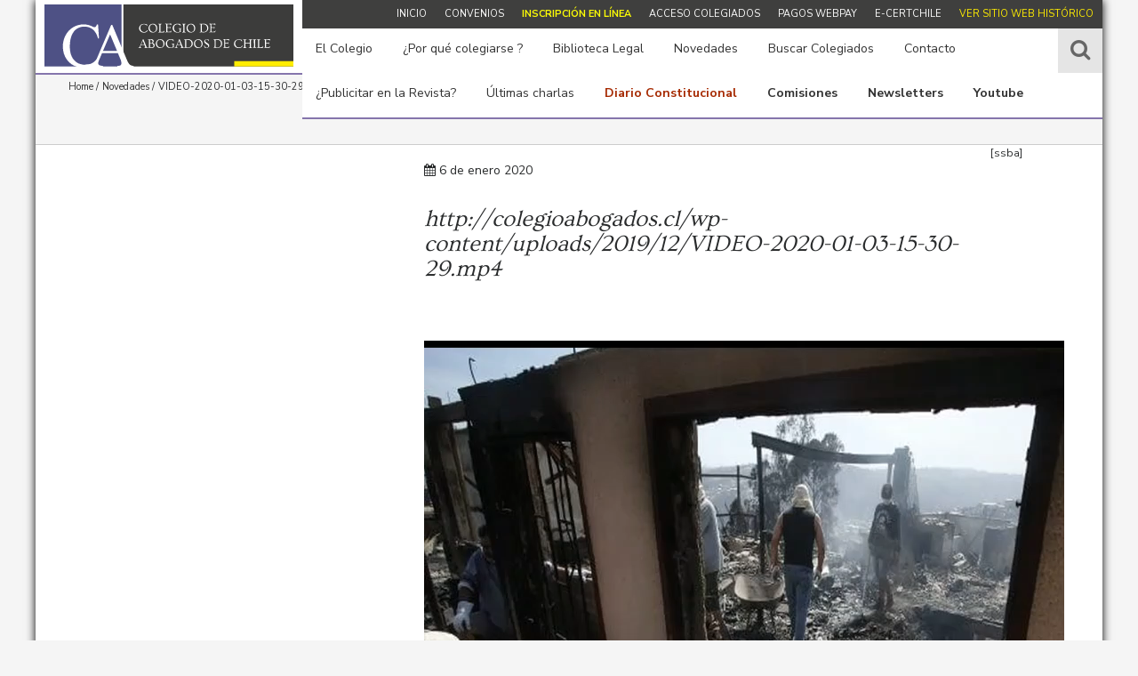

--- FILE ---
content_type: text/html; charset=UTF-8
request_url: http://colegioabogados.cl/campana-de-ayuda-viviendas-solidarias-para-el-puerto/video-2020-01-03-15-30-29/
body_size: 59286
content:
<!DOCTYPE html>
<html ng-app='colegioabogados'>
<head>	
	<meta http-equiv="Content-Type" content="text/html; charset=UTF-8">
	<meta name="viewport" content="initial-scale=1, maximum-scale=1">
	<meta http-equiv="X-UA-Compatible" content="IE=edge">	
	<title>VIDEO-2020-01-03-15-30-29 - Colegio de Abogados</title>
	<meta property="og:title" content="VIDEO-2020-01-03-15-30-29 - Colegio de Abogados">
		<meta property="og:description" content="http://colegioabogados.cl/wp-content/uploads/2019/12/VIDEO-2020-01-03-15-30-29.mp4" />
	<meta property="og:image" content="http://colegioabogados.cl/wp-content/themes/colegioAbogados/img_css/sem_logo_cuadrado.png" />
	<link rel="shortcut icon" href="http://colegioabogados.cl/wp-content/themes/colegioAbogados/img_css/favicon.ico" />	
	<link href="https://fonts.googleapis.com/css?family=Nunito+Sans:300,300i,400,400i,600,700|Ovo" rel="stylesheet">
	<script src='https://www.google.com/recaptcha/api.js'></script>

		 
	<script>var idPagina = 3;</script>
<script>
  (function(i,s,o,g,r,a,m){i['GoogleAnalyticsObject']=r;i[r]=i[r]||function(){
  (i[r].q=i[r].q||[]).push(arguments)},i[r].l=1*new Date();a=s.createElement(o),
  m=s.getElementsByTagName(o)[0];a.async=1;a.src=g;m.parentNode.insertBefore(a,m)
  })(window,document,'script','https://www.google-analytics.com/analytics.js','ga');

  ga('create', 'UA-105577131-1', 'auto');
  ga('send', 'pageview');

</script>
	
	
<!-- This site is optimized with the Yoast SEO plugin v11.9 - https://yoast.com/wordpress/plugins/seo/ -->
<link rel="canonical" href="http://colegioabogados.cl/campana-de-ayuda-viviendas-solidarias-para-el-puerto/video-2020-01-03-15-30-29/" />
<meta property="og:locale" content="es_ES" />
<meta property="og:type" content="article" />
<meta property="og:title" content="VIDEO-2020-01-03-15-30-29 - Colegio de Abogados" />
<meta property="og:description" content="http://colegioabogados.cl/wp-content/uploads/2019/12/VIDEO-2020-01-03-15-30-29.mp4" />
<meta property="og:url" content="http://colegioabogados.cl/campana-de-ayuda-viviendas-solidarias-para-el-puerto/video-2020-01-03-15-30-29/" />
<meta property="og:site_name" content="Colegio de Abogados" />
<meta name="twitter:card" content="summary" />
<meta name="twitter:description" content="http://colegioabogados.cl/wp-content/uploads/2019/12/VIDEO-2020-01-03-15-30-29.mp4" />
<meta name="twitter:title" content="VIDEO-2020-01-03-15-30-29 - Colegio de Abogados" />
<script type='application/ld+json' class='yoast-schema-graph yoast-schema-graph--main'>{"@context":"https://schema.org","@graph":[{"@type":"WebSite","@id":"http://colegioabogados.cl/#website","url":"http://colegioabogados.cl/","name":"Colegio de Abogados","potentialAction":{"@type":"SearchAction","target":"http://colegioabogados.cl/?s={search_term_string}","query-input":"required name=search_term_string"}},{"@type":"WebPage","@id":"http://colegioabogados.cl/campana-de-ayuda-viviendas-solidarias-para-el-puerto/video-2020-01-03-15-30-29/#webpage","url":"http://colegioabogados.cl/campana-de-ayuda-viviendas-solidarias-para-el-puerto/video-2020-01-03-15-30-29/","inLanguage":"es","name":"VIDEO-2020-01-03-15-30-29 - Colegio de Abogados","isPartOf":{"@id":"http://colegioabogados.cl/#website"},"datePublished":"2020-01-06T17:03:53+00:00","dateModified":"2020-01-06T17:03:53+00:00"}]}</script>
<!-- / Yoast SEO plugin. -->

<link rel='dns-prefetch' href='//s.w.org' />
<link rel="alternate" type="application/rss+xml" title="Colegio de Abogados &raquo; VIDEO-2020-01-03-15-30-29 RSS de los comentarios" href="http://colegioabogados.cl/campana-de-ayuda-viviendas-solidarias-para-el-puerto/video-2020-01-03-15-30-29/feed/" />
		<script type="text/javascript">
			window._wpemojiSettings = {"baseUrl":"https:\/\/s.w.org\/images\/core\/emoji\/11.2.0\/72x72\/","ext":".png","svgUrl":"https:\/\/s.w.org\/images\/core\/emoji\/11.2.0\/svg\/","svgExt":".svg","source":{"concatemoji":"http:\/\/colegioabogados.cl\/wp-includes\/js\/wp-emoji-release.min.js?ver=5.1.11"}};
			!function(e,a,t){var n,r,o,i=a.createElement("canvas"),p=i.getContext&&i.getContext("2d");function s(e,t){var a=String.fromCharCode;p.clearRect(0,0,i.width,i.height),p.fillText(a.apply(this,e),0,0);e=i.toDataURL();return p.clearRect(0,0,i.width,i.height),p.fillText(a.apply(this,t),0,0),e===i.toDataURL()}function c(e){var t=a.createElement("script");t.src=e,t.defer=t.type="text/javascript",a.getElementsByTagName("head")[0].appendChild(t)}for(o=Array("flag","emoji"),t.supports={everything:!0,everythingExceptFlag:!0},r=0;r<o.length;r++)t.supports[o[r]]=function(e){if(!p||!p.fillText)return!1;switch(p.textBaseline="top",p.font="600 32px Arial",e){case"flag":return s([55356,56826,55356,56819],[55356,56826,8203,55356,56819])?!1:!s([55356,57332,56128,56423,56128,56418,56128,56421,56128,56430,56128,56423,56128,56447],[55356,57332,8203,56128,56423,8203,56128,56418,8203,56128,56421,8203,56128,56430,8203,56128,56423,8203,56128,56447]);case"emoji":return!s([55358,56760,9792,65039],[55358,56760,8203,9792,65039])}return!1}(o[r]),t.supports.everything=t.supports.everything&&t.supports[o[r]],"flag"!==o[r]&&(t.supports.everythingExceptFlag=t.supports.everythingExceptFlag&&t.supports[o[r]]);t.supports.everythingExceptFlag=t.supports.everythingExceptFlag&&!t.supports.flag,t.DOMReady=!1,t.readyCallback=function(){t.DOMReady=!0},t.supports.everything||(n=function(){t.readyCallback()},a.addEventListener?(a.addEventListener("DOMContentLoaded",n,!1),e.addEventListener("load",n,!1)):(e.attachEvent("onload",n),a.attachEvent("onreadystatechange",function(){"complete"===a.readyState&&t.readyCallback()})),(n=t.source||{}).concatemoji?c(n.concatemoji):n.wpemoji&&n.twemoji&&(c(n.twemoji),c(n.wpemoji)))}(window,document,window._wpemojiSettings);
		</script>
		<style type="text/css">
img.wp-smiley,
img.emoji {
	display: inline !important;
	border: none !important;
	box-shadow: none !important;
	height: 1em !important;
	width: 1em !important;
	margin: 0 .07em !important;
	vertical-align: -0.1em !important;
	background: none !important;
	padding: 0 !important;
}
</style>
	<link rel='stylesheet' id='mediaelement-css'  href='http://colegioabogados.cl/wp-includes/js/mediaelement/mediaelementplayer-legacy.min.css?ver=4.2.6-78496d1' type='text/css' media='all' />
<link rel='stylesheet' id='wp-mediaelement-css'  href='http://colegioabogados.cl/wp-includes/js/mediaelement/wp-mediaelement.min.css?ver=5.1.11' type='text/css' media='all' />
<link rel='stylesheet' id='bootstrap-css'  href='http://colegioabogados.cl/wp-content/themes/colegioAbogados/js/bootstrap-4/css/bootstrap.min.css?ver=5.1.11' type='text/css' media='all' />
<link rel='stylesheet' id='flexslider-css'  href='http://colegioabogados.cl/wp-content/themes/colegioAbogados/js/flexslider/flexslider.css?ver=5.1.11' type='text/css' media='all' />
<link rel='stylesheet' id='fancyboxCSS-css'  href='http://colegioabogados.cl/wp-content/themes/colegioAbogados/js/fancybox/jquery.fancybox.css?ver=5.1.11' type='text/css' media='all' />
<link rel='stylesheet' id='fontAwsome-css'  href='http://colegioabogados.cl/wp-content/themes/colegioAbogados/js/font-awesome-4.7.0/css/font-awesome.min.css?ver=5.1.11' type='text/css' media='all' />
<link rel='stylesheet' id='style-css'  href='http://colegioabogados.cl/wp-content/themes/colegioAbogados/style.css?ver=5.1.11' type='text/css' media='all' />
<link rel='stylesheet' id='wp-block-library-css'  href='http://colegioabogados.cl/wp-includes/css/dist/block-library/style.min.css?ver=5.1.11' type='text/css' media='all' />
<link rel='stylesheet' id='awsm-ead-public-css'  href='http://colegioabogados.cl/wp-content/plugins/embed-any-document/css/embed-public.min.css?ver=2.7.2' type='text/css' media='all' />
<link rel='stylesheet' id='mv-grow-frontend-style-css'  href='http://colegioabogados.cl/wp-content/plugins/social-pug/assets/dist/style-frontend-jquery.1.0.0.css?ver=5.1.11' type='text/css' media='all' />
<link rel='stylesheet' id='sccss_style-css'  href='http://colegioabogados.cl?sccss=1&#038;ver=5.1.11' type='text/css' media='all' />
<script type='text/javascript' src='http://colegioabogados.cl/wp-content/themes/colegioAbogados/js/jquery-3.1.1.min.js?ver=1.1'></script>
<script type='text/javascript'>
var mejsL10n = {"language":"es","strings":{"mejs.install-flash":"Est\u00e1s usando un navegador que no tiene Flash activo o instalado. Por favor, activa el componente del reproductor Flash o descarga la \u00faltima versi\u00f3n desde https:\/\/get.adobe.com\/flashplayer\/","mejs.fullscreen-off":"Salir de pantalla completa","mejs.fullscreen-on":"Ver en pantalla completa","mejs.download-video":"Descargar v\u00eddeo","mejs.fullscreen":"Pantalla completa","mejs.time-jump-forward":["Saltar %1 segundo hacia adelante","Salta hacia adelante %1 segundos"],"mejs.loop":"Alternar bucle","mejs.play":"Reproducir","mejs.pause":"Pausa","mejs.close":"Cerrar","mejs.time-slider":"Control de tiempo","mejs.time-help-text":"Usa las teclas de direcci\u00f3n izquierda\/derecha para avanzar un segundo, y las flechas arriba\/abajo para avanzar diez segundos.","mejs.time-skip-back":["Saltar atr\u00e1s 1 segundo","Retroceder %1 segundos"],"mejs.captions-subtitles":"Pies de foto \/ Subt\u00edtulos","mejs.captions-chapters":"Cap\u00edtulos","mejs.none":"Ninguna","mejs.mute-toggle":"Desactivar sonido","mejs.volume-help-text":"Utiliza las teclas de flecha arriba\/abajo para aumentar o disminuir el volumen.","mejs.unmute":"Activar sonido","mejs.mute":"Silenciar","mejs.volume-slider":"Control de volumen","mejs.video-player":"Reproductor de v\u00eddeo","mejs.audio-player":"Reproductor de audio","mejs.ad-skip":"Saltar anuncio","mejs.ad-skip-info":["Saltar en 1 segundo","Saltar en %1 segundos"],"mejs.source-chooser":"Selector de origen","mejs.stop":"Parar","mejs.speed-rate":"Tasa de velocidad","mejs.live-broadcast":"Transmisi\u00f3n en vivo","mejs.afrikaans":"Africano","mejs.albanian":"Albano","mejs.arabic":"\u00c1rabe","mejs.belarusian":"Bielorruso","mejs.bulgarian":"B\u00falgaro","mejs.catalan":"Catal\u00e1n","mejs.chinese":"Chino","mejs.chinese-simplified":"Chino (Simplificado)","mejs.chinese-traditional":"Chino (Tradicional)","mejs.croatian":"Croata","mejs.czech":"Checo","mejs.danish":"Dan\u00e9s","mejs.dutch":"Neerland\u00e9s","mejs.english":"Ingl\u00e9s","mejs.estonian":"Estonio","mejs.filipino":"Filipino","mejs.finnish":"Fin\u00e9s","mejs.french":"Franc\u00e9s","mejs.galician":"Gallego","mejs.german":"Alem\u00e1n","mejs.greek":"Griego","mejs.haitian-creole":"Creole haitiano","mejs.hebrew":"Hebreo","mejs.hindi":"Indio","mejs.hungarian":"H\u00fangaro","mejs.icelandic":"Island\u00e9s","mejs.indonesian":"Indonesio","mejs.irish":"Irland\u00e9s","mejs.italian":"Italiano","mejs.japanese":"Japon\u00e9s","mejs.korean":"Coreano","mejs.latvian":"Let\u00f3n","mejs.lithuanian":"Lituano","mejs.macedonian":"Macedonio","mejs.malay":"Malayo","mejs.maltese":"Malt\u00e9s","mejs.norwegian":"Noruego","mejs.persian":"Persa","mejs.polish":"Polaco","mejs.portuguese":"Portugu\u00e9s","mejs.romanian":"Rumano","mejs.russian":"Ruso","mejs.serbian":"Serbio","mejs.slovak":"Eslovaco","mejs.slovenian":"Esloveno","mejs.spanish":"Espa\u00f1ol","mejs.swahili":"Swahili","mejs.swedish":"Sueco","mejs.tagalog":"Tagalo","mejs.thai":"Thai","mejs.turkish":"Turco","mejs.ukrainian":"Ukraniano","mejs.vietnamese":"Vietnamita","mejs.welsh":"Gal\u00e9s","mejs.yiddish":"Yiddish"}};
</script>
<script type='text/javascript' src='http://colegioabogados.cl/wp-includes/js/mediaelement/mediaelement-and-player.min.js?ver=4.2.6-78496d1'></script>
<script type='text/javascript' src='http://colegioabogados.cl/wp-includes/js/mediaelement/mediaelement-migrate.min.js?ver=5.1.11'></script>
<script type='text/javascript'>
/* <![CDATA[ */
var _wpmejsSettings = {"pluginPath":"\/wp-includes\/js\/mediaelement\/","classPrefix":"mejs-","stretching":"responsive"};
/* ]]> */
</script>
<link rel='https://api.w.org/' href='http://colegioabogados.cl/wp-json/' />
<link rel="EditURI" type="application/rsd+xml" title="RSD" href="http://colegioabogados.cl/xmlrpc.php?rsd" />
<link rel="wlwmanifest" type="application/wlwmanifest+xml" href="http://colegioabogados.cl/wp-includes/wlwmanifest.xml" /> 
<meta name="generator" content="WordPress 5.1.11" />
<link rel='shortlink' href='http://colegioabogados.cl/?p=9134' />
<link rel="alternate" type="application/json+oembed" href="http://colegioabogados.cl/wp-json/oembed/1.0/embed?url=http%3A%2F%2Fcolegioabogados.cl%2Fcampana-de-ayuda-viviendas-solidarias-para-el-puerto%2Fvideo-2020-01-03-15-30-29%2F" />
<link rel="alternate" type="text/xml+oembed" href="http://colegioabogados.cl/wp-json/oembed/1.0/embed?url=http%3A%2F%2Fcolegioabogados.cl%2Fcampana-de-ayuda-viviendas-solidarias-para-el-puerto%2Fvideo-2020-01-03-15-30-29%2F&#038;format=xml" />
<style type="text/css" data-source="Social Pug"></style><meta name="twitter:card" 		content="summary_large_image" /><meta property="og:url"			content="http://colegioabogados.cl/campana-de-ayuda-viviendas-solidarias-para-el-puerto/video-2020-01-03-15-30-29/" /><meta property="og:type"			content="article" /><meta property="og:title"			content="VIDEO-2020-01-03-15-30-29" /><meta property="og:description" 	content="" /><meta property="og:image" 		content="" />		<style type="text/css" id="wp-custom-css">
			http://colegioabogados.cl/wp-content/uploads/2019/06/inserto-2018-1.png		</style>
		
</head>
<body>	
	<div id="wrapp">

	<header>
		<div class="row HeaderDesktop">
			<div class="logo col-md-4 logo2" id="puntoLogo">
				<a href="http://colegioabogados.cl" title="" class="imgLogo">Colegio de Abogados</a>
			</div>
			<div class="col-md-8 menus menus2" id="puntoMenu">
				<span class="contMenuTop"><ul id="menu-menu_top" class="menuTop"><li id="menu-item-23" class="menu-item menu-item-type-post_type menu-item-object-page menu-item-home menu-item-23"><a href="http://colegioabogados.cl/">Inicio</a></li>
<li id="menu-item-455" class="menu-item menu-item-type-post_type menu-item-object-page menu-item-455"><a href="http://colegioabogados.cl/por-que-colegiarse/convenios/">Convenios</a></li>
<li id="menu-item-381" class="menu-item menu-item-type-post_type menu-item-object-page menu-item-381"><a href="http://colegioabogados.cl/por-que-colegiarse/inscripcion-en-linea/"><font color=#fcfc05><b>Inscripción en línea</b></font></a></li>
<li id="menu-item-63" class="menu-item menu-item-type-custom menu-item-object-custom menu-item-63"><a target="_blank" href="http://archivo.colegioabogados.cl/cgi-bin/procesa.pl?plantilla=/v2/login.html&#038;nseccion=acceso%20asociados">Acceso Colegiados</a></li>
<li id="menu-item-720" class="menu-item menu-item-type-custom menu-item-object-custom menu-item-720"><a href="http://archivo.colegioabogados.cl/cgi-bin/procesa.pl?plantilla=/v2/login.html&#038;nseccion=acceso%20asociados">Pagos WebPay</a></li>
<li id="menu-item-12543" class="menu-item menu-item-type-custom menu-item-object-custom menu-item-12543"><a href="https://www.e-certchile.cl/convenio-colegios-de-abogados">e-certchile</a></li>
<li id="menu-item-31" class="menu-item menu-item-type-custom menu-item-object-custom menu-item-31"><a target="_blank" href="http://archivo.colegioabogados.cl/">Ver sitio web histórico</a></li>
</ul></span>	
				<ul id="menu-menu_principal" class="menuPrincipal"><li id="menu-item-21" class="menu-item menu-item-type-post_type menu-item-object-page menu-item-has-children menu-item-21"><a href="http://colegioabogados.cl/el-colegio/">El Colegio</a>
<ul class="sub-menu">
	<li id="menu-item-42" class="menu-item menu-item-type-post_type menu-item-object-page menu-item-42"><a href="http://colegioabogados.cl/el-colegio/estatutos/">Estatutos</a></li>
	<li id="menu-item-25740" class="menu-item menu-item-type-post_type menu-item-object-page menu-item-25740"><a href="http://colegioabogados.cl/consejo-2025-2027/">Consejo 2025 – 2027</a></li>
	<li id="menu-item-1837" class="menu-item menu-item-type-post_type menu-item-object-page menu-item-1837"><a href="http://colegioabogados.cl/el-colegio/acuerdos-del-consejo-2018/">Acuerdos del Consejo</a></li>
	<li id="menu-item-65" class="menu-item menu-item-type-post_type menu-item-object-page menu-item-65"><a href="http://colegioabogados.cl/el-colegio/colegios-de-regiones/">Colegios de regiones</a></li>
	<li id="menu-item-375" class="menu-item menu-item-type-post_type menu-item-object-page menu-item-has-children menu-item-375"><a href="http://colegioabogados.cl/el-colegio/jurisprudencia-etica/">Jurisprudencia Ética</a>
	<ul class="sub-menu">
		<li id="menu-item-14657" class="menu-item menu-item-type-post_type menu-item-object-page menu-item-14657"><a href="http://colegioabogados.cl/el-colegio/jurisprudencia-etica/jurisprudencia-etica-1925-2016/">Fallos 1925-2016</a></li>
		<li id="menu-item-14656" class="menu-item menu-item-type-post_type menu-item-object-page menu-item-14656"><a href="http://colegioabogados.cl/el-colegio/jurisprudencia-etica/jurisprudencia-etica-2017/">Fallos 2017</a></li>
		<li id="menu-item-14836" class="menu-item menu-item-type-post_type menu-item-object-page menu-item-14836"><a href="http://colegioabogados.cl/el-colegio/jurisprudencia-etica/jurisprudencia-etica-2018/">Fallos 2018</a></li>
		<li id="menu-item-15052" class="menu-item menu-item-type-post_type menu-item-object-page menu-item-15052"><a href="http://colegioabogados.cl/el-colegio/jurisprudencia-etica/jurisprudencia-etica-2019/">Fallos 2019</a></li>
		<li id="menu-item-15141" class="menu-item menu-item-type-post_type menu-item-object-page menu-item-15141"><a href="http://colegioabogados.cl/el-colegio/jurisprudencia-etica/jurisprudencia-etica-2020/">Fallos 2020</a></li>
		<li id="menu-item-15195" class="menu-item menu-item-type-post_type menu-item-object-page menu-item-15195"><a href="http://colegioabogados.cl/el-colegio/jurisprudencia-etica/jurisprudencia-etica-2021/">Fallos 2021</a></li>
		<li id="menu-item-24441" class="menu-item menu-item-type-post_type menu-item-object-page menu-item-24441"><a href="http://colegioabogados.cl/el-colegio/jurisprudencia-etica/jurisprudencia-etica-2022/">Fallos 2022</a></li>
		<li id="menu-item-24373" class="menu-item menu-item-type-post_type menu-item-object-page menu-item-24373"><a href="http://colegioabogados.cl/el-colegio/jurisprudencia-etica/jurisprudencia-etica-2023/">Fallos 2023</a></li>
	</ul>
</li>
	<li id="menu-item-378" class="menu-item menu-item-type-post_type menu-item-object-page menu-item-378"><a href="http://colegioabogados.cl/el-colegio/codigo-de-etica-profesional/">Ética</a></li>
	<li id="menu-item-1767" class="menu-item menu-item-type-post_type menu-item-object-page menu-item-1767"><a href="http://colegioabogados.cl/el-colegio/equipo-de-trabajo/">Equipo de Trabajo</a></li>
	<li id="menu-item-7570" class="menu-item menu-item-type-post_type menu-item-object-page menu-item-7570"><a href="http://colegioabogados.cl/el-colegio/consejo-2019-2021/">Consejos Históricos</a></li>
	<li id="menu-item-5851" class="menu-item menu-item-type-post_type menu-item-object-page menu-item-5851"><a href="http://colegioabogados.cl/el-colegio/del-colegio/">Del Colegio</a></li>
</ul>
</li>
<li id="menu-item-20" class="menu-item menu-item-type-post_type menu-item-object-page menu-item-has-children menu-item-20"><a href="http://colegioabogados.cl/por-que-colegiarse/">¿Por qué colegiarse ?</a>
<ul class="sub-menu">
	<li id="menu-item-124" class="menu-item menu-item-type-post_type menu-item-object-page menu-item-124"><a href="http://colegioabogados.cl/por-que-colegiarse/inscripcion-en-linea/">Inscripción en línea</a></li>
	<li id="menu-item-56" class="menu-item menu-item-type-post_type menu-item-object-page menu-item-56"><a href="http://colegioabogados.cl/por-que-colegiarse/convenios/">Convenios</a></li>
	<li id="menu-item-422" class="menu-item menu-item-type-post_type menu-item-object-page menu-item-422"><a href="http://colegioabogados.cl/por-que-colegiarse/http-colegioabogados-cl-por-que-colegiarse-revista-del-abogado/">Revista del abogado</a></li>
</ul>
</li>
<li id="menu-item-58" class="menu-item menu-item-type-custom menu-item-object-custom menu-item-has-children menu-item-58"><a target="_blank" href="http://archivo.colegioabogados.cl/cgi-bin/procesa.pl?plantilla=/v2/contenidos.html&#038;idcat=176&#038;nseccion=biblioteca%20legal">Biblioteca Legal</a>
<ul class="sub-menu">
	<li id="menu-item-688" class="menu-item menu-item-type-custom menu-item-object-custom menu-item-688"><a href="http://archivo.colegioabogados.cl/cgi-bin/procesa.pl?plantilla=/v2/cont_biblioteca_legal.html&#038;idcat=1&#038;nseccion=biblioteca%2520legal">Biblioteca del Colegio</a></li>
	<li id="menu-item-689" class="menu-item menu-item-type-custom menu-item-object-custom menu-item-689"><a href="http://archivo.colegioabogados.cl/cgi-bin/procesa.pl?plantilla=/v2/cont_listado.html&#038;idcat=967&#038;nseccion=colegio%20de%20abogados%20%3a%20Revista%20El%20Mercurio%20Legal">Revista El Mercurio Legal</a></li>
	<li id="menu-item-690" class="menu-item menu-item-type-custom menu-item-object-custom menu-item-690"><a href="http://archivo.colegioabogados.cl/cgi-bin/procesa.pl?plantilla=/v2/contenido_detalle.html&#038;idcat=178&#038;nseccion=Biblioteca%20Legal%20%3a%20Bibliotecas%20nacionales">Bibliotecas nacionales</a></li>
	<li id="menu-item-691" class="menu-item menu-item-type-custom menu-item-object-custom menu-item-691"><a href="http://archivo.colegioabogados.cl/cgi-bin/procesa.pl?plantilla=/v2/contenido_detalle.html&#038;idcat=282&#038;nseccion=Biblioteca%20Legal%20%3a%20Bibliotecas%20extranjeras">Bibliotecas extranjeras</a></li>
	<li id="menu-item-692" class="menu-item menu-item-type-custom menu-item-object-custom menu-item-692"><a href="http://archivo.colegioabogados.cl/cgi-bin/procesa.pl?plantilla=/v2/contenido_detalle.html&#038;idcat=283&#038;nseccion=Biblioteca%20Legal%20%3a%20Revistas%20on-line">Revistas on-line</a></li>
	<li id="menu-item-694" class="menu-item menu-item-type-custom menu-item-object-custom menu-item-694"><a href="http://archivo.colegioabogados.cl/cgi-bin/procesa.pl?plantilla=/v2/cont_listado.html&#038;idcat=2026&#038;nseccion=Biblioteca%20Legal%20%3a%20Autoacordados">Autoacordados</a></li>
	<li id="menu-item-1709" class="menu-item menu-item-type-post_type menu-item-object-page menu-item-has-children menu-item-1709"><a href="http://colegioabogados.cl/biblioteca-legal/leyes-publicadas/">Leyes Publicadas</a>
	<ul class="sub-menu">
		<li id="menu-item-693" class="menu-item menu-item-type-custom menu-item-object-custom menu-item-693"><a href="http://archivo.colegioabogados.cl/cgi-bin/procesa.pl?plantilla=/v2/contenido_detalle.html&#038;idcat=750&#038;nseccion=Biblioteca%20Legal%20%3a%20Leyes%20Publicadas%20Diario%20Oficial%20desde%20el%202013%20al%202017">2013-2017</a></li>
		<li id="menu-item-9692" class="menu-item menu-item-type-post_type menu-item-object-page menu-item-9692"><a href="http://colegioabogados.cl/biblioteca-legal/leyes-publicadas-2018/">2018-2026</a></li>
	</ul>
</li>
</ul>
</li>
<li id="menu-item-18" class="menu-item menu-item-type-post_type menu-item-object-page menu-item-has-children menu-item-18"><a href="http://colegioabogados.cl/novedades/">Novedades</a>
<ul class="sub-menu">
	<li id="menu-item-61" class="menu-item menu-item-type-post_type menu-item-object-page menu-item-61"><a href="http://colegioabogados.cl/novedades/columnas-de-opinion/">Columnas de Opinión</a></li>
	<li id="menu-item-60" class="menu-item menu-item-type-post_type menu-item-object-page menu-item-60"><a href="http://colegioabogados.cl/novedades/martes-al-colegio/">Los Martes al Colegio</a></li>
	<li id="menu-item-62" class="menu-item menu-item-type-post_type menu-item-object-page menu-item-62"><a href="http://colegioabogados.cl/novedades/noticias/">Noticias</a></li>
	<li id="menu-item-958" class="menu-item menu-item-type-post_type menu-item-object-page menu-item-958"><a href="http://colegioabogados.cl/novedades/charlas-especiales/">Charlas Especiales</a></li>
	<li id="menu-item-11028" class="menu-item menu-item-type-post_type menu-item-object-page menu-item-11028"><a href="http://colegioabogados.cl/novedades/charlas-virtuales/">Charlas Virtuales</a></li>
	<li id="menu-item-14967" class="menu-item menu-item-type-post_type menu-item-object-page menu-item-14967"><a href="http://colegioabogados.cl/del-poder-judicial/">Del Poder Judicial</a></li>
	<li id="menu-item-3231" class="menu-item menu-item-type-post_type menu-item-object-page menu-item-3231"><a href="http://colegioabogados.cl/novedades/patrocinios/">Patrocinios</a></li>
	<li id="menu-item-59" class="menu-item menu-item-type-post_type menu-item-object-page menu-item-59"><a href="http://colegioabogados.cl/novedades/revista/">Destacados de la Revista</a></li>
	<li id="menu-item-18037" class="menu-item menu-item-type-post_type menu-item-object-page menu-item-18037"><a href="http://colegioabogados.cl/novedades/newsletters/"><font color=#fcfc05><b>Newsletters</b></font></a></li>
	<li id="menu-item-2322" class="menu-item menu-item-type-post_type menu-item-object-page menu-item-2322"><a href="http://colegioabogados.cl/novedades/t13-canal-noticias/">Canales en vivo</a></li>
	<li id="menu-item-23724" class="menu-item menu-item-type-custom menu-item-object-custom menu-item-23724"><a href="https://cadem.cl/plaza-publica/"><font color=#fcfc05><b>Encuesta CADEM</b></font></a></li>
</ul>
</li>
<li id="menu-item-456" class="menu-item menu-item-type-custom menu-item-object-custom menu-item-456"><a target="_blank" href="http://archivo.colegioabogados.cl/cgi-bin/procesa.pl?plantilla=/v2/cont_colegiados.html&#038;nseccion=colegiados">Buscar Colegiados</a></li>
<li id="menu-item-17" class="menu-item menu-item-type-post_type menu-item-object-page menu-item-17"><a href="http://colegioabogados.cl/contacto/">Contacto</a></li>
<li id="menu-item-7812" class="menu-item menu-item-type-custom menu-item-object-custom menu-item-7812"><a href="http://colegioabogados.cl/publicidad-revista-del-abogado/">¿Publicitar en la Revista?</a></li>
<li id="menu-item-7811" class="menu-item menu-item-type-post_type menu-item-object-page menu-item-7811"><a href="http://colegioabogados.cl/multimedia-2018/">Últimas charlas</a></li>
<li id="menu-item-17661" class="menu-item menu-item-type-custom menu-item-object-custom menu-item-17661"><a href="https://www.diarioconstitucional.cl/"><font color=#A62A02><b>Diario Constitucional</b></font></a></li>
<li id="menu-item-1243" class="menu-item menu-item-type-custom menu-item-object-custom menu-item-has-children menu-item-1243"><a href="http://archivo.colegioabogados.cl/cgi-bin/procesa.pl?plantilla=/v2/contenidos.html&#038;idcat=45&#038;nseccion=comisiones"><b>Comisiones</b></a>
<ul class="sub-menu">
	<li id="menu-item-7420" class="menu-item menu-item-type-post_type menu-item-object-page menu-item-has-children menu-item-7420"><a href="http://colegioabogados.cl/el-colegio/comisiones/mujeres/">Abogadas</a>
	<ul class="sub-menu">
		<li id="menu-item-17500" class="menu-item menu-item-type-post_type menu-item-object-page menu-item-17500"><a href="http://colegioabogados.cl/el-colegio/comisiones/mujeres/abogadas-actividad/"><font color=#FDEE0D><b>Charlas</b></font></a></li>
	</ul>
</li>
	<li id="menu-item-4773" class="menu-item menu-item-type-post_type menu-item-object-page menu-item-has-children menu-item-4773"><a href="http://colegioabogados.cl/el-colegio/comisiones/abogados-jovenes/">Abogados Jóvenes</a>
	<ul class="sub-menu">
		<li id="menu-item-17512" class="menu-item menu-item-type-post_type menu-item-object-page menu-item-17512"><a href="http://colegioabogados.cl/el-colegio/comisiones/abogados-jovenes/abogados-charlas/"><font color=#FDEE0D><b>Charlas</b></font></a></li>
	</ul>
</li>
	<li id="menu-item-3498" class="menu-item menu-item-type-post_type menu-item-object-page menu-item-has-children menu-item-3498"><a href="http://colegioabogados.cl/el-colegio/comisiones/administracion-de-justicia/">Administración de justicia y jurisdicciones especiales</a>
	<ul class="sub-menu">
		<li id="menu-item-17528" class="menu-item menu-item-type-post_type menu-item-object-page menu-item-17528"><a href="http://colegioabogados.cl/administracion-de-justicia-charlas/"><font color=#FDEE0D><b>Charlas</b></font></a></li>
	</ul>
</li>
	<li id="menu-item-7209" class="menu-item menu-item-type-post_type menu-item-object-page menu-item-7209"><a href="http://colegioabogados.cl/el-colegio/comisiones/cursos-de-actualizacion-y-formacion-profesional/">Cursos de Actualización y Formación Profesional (Los martes al Colegio)</a></li>
	<li id="menu-item-7425" class="menu-item menu-item-type-post_type menu-item-object-page menu-item-7425"><a href="http://colegioabogados.cl/el-colegio/comisiones/derechos-humanos/">Derechos Humanos</a></li>
	<li id="menu-item-7437" class="menu-item menu-item-type-post_type menu-item-object-page menu-item-has-children menu-item-7437"><a href="http://colegioabogados.cl/el-colegio/comisiones/inclusion/">Diversidad e Inclusión</a>
	<ul class="sub-menu">
		<li id="menu-item-17534" class="menu-item menu-item-type-post_type menu-item-object-page menu-item-17534"><a href="http://colegioabogados.cl/diversidad-e-inclusion-charlas/"><font color=#FDEE0D><b>Charlas</b></font></a></li>
	</ul>
</li>
	<li id="menu-item-7433" class="menu-item menu-item-type-post_type menu-item-object-page menu-item-7433"><a href="http://colegioabogados.cl/el-colegio/comisiones/ejercicio-profesional/">Ejercicio Profesional</a></li>
	<li id="menu-item-3506" class="menu-item menu-item-type-post_type menu-item-object-page menu-item-has-children menu-item-3506"><a href="http://colegioabogados.cl/el-colegio/comisiones/reformas-procesales/">Estudios Constitucionales y Reformas Procesales</a>
	<ul class="sub-menu">
		<li id="menu-item-17552" class="menu-item menu-item-type-post_type menu-item-object-page menu-item-17552"><a href="http://colegioabogados.cl/estudios-constitucionales-charlas/"><font color=#FDEE0D><b>Charlas</b></font></a></li>
	</ul>
</li>
	<li id="menu-item-4605" class="menu-item menu-item-type-post_type menu-item-object-page menu-item-4605"><a href="http://colegioabogados.cl/etica-y-codigos-de-buenas-practicas-profesionales/">Ética y Reclamos</a></li>
	<li id="menu-item-3380" class="menu-item menu-item-type-post_type menu-item-object-page menu-item-has-children menu-item-3380"><a href="http://colegioabogados.cl/el-colegio/comisiones/familia/">Familia</a>
	<ul class="sub-menu">
		<li id="menu-item-17561" class="menu-item menu-item-type-post_type menu-item-object-page menu-item-17561"><a href="http://colegioabogados.cl/el-colegio/comisiones/familia/familia-charlas/"><font color=#FDEE0D><b>Charlas</b></font></a></li>
	</ul>
</li>
	<li id="menu-item-17145" class="menu-item menu-item-type-post_type menu-item-object-page menu-item-has-children menu-item-17145"><a href="http://colegioabogados.cl/laboral-previsional/">Laboral – Previsional</a>
	<ul class="sub-menu">
		<li id="menu-item-22980" class="menu-item menu-item-type-post_type menu-item-object-page menu-item-22980"><a href="http://colegioabogados.cl/laboral-previsional/charlas-comision-laboral-previsional/"><font color=#FDEE0D><b>Charlas</b></font></a></li>
	</ul>
</li>
	<li id="menu-item-1879" class="menu-item menu-item-type-post_type menu-item-object-page menu-item-1879"><a href="http://colegioabogados.cl/novedades/libre-competencia/">Libre Competencia y Empresa</a></li>
	<li id="menu-item-14154" class="menu-item menu-item-type-post_type menu-item-object-page menu-item-has-children menu-item-14154"><a href="http://colegioabogados.cl/novedades/martes-al-colegio/">Martes al Colegio</a>
	<ul class="sub-menu">
		<li id="menu-item-17591" class="menu-item menu-item-type-post_type menu-item-object-page menu-item-17591"><a href="http://colegioabogados.cl/novedades/martes-al-colegio/martes-al-colegio-charlas/"><font color=#FDEE0D><b>Charlas</b></font></a></li>
	</ul>
</li>
	<li id="menu-item-3329" class="menu-item menu-item-type-post_type menu-item-object-page menu-item-has-children menu-item-3329"><a href="http://colegioabogados.cl/novedades/medio-ambiente/">Medio Ambiente</a>
	<ul class="sub-menu">
		<li id="menu-item-17571" class="menu-item menu-item-type-post_type menu-item-object-page menu-item-17571"><a href="http://colegioabogados.cl/novedades/medio-ambiente/medio-ambiente-charlas/"><font color=#FDEE0D><b>Charlas</b></font></a></li>
	</ul>
</li>
	<li id="menu-item-17159" class="menu-item menu-item-type-post_type menu-item-object-page menu-item-has-children menu-item-17159"><a href="http://colegioabogados.cl/el-colegio/comisiones/penal/">Penal</a>
	<ul class="sub-menu">
		<li id="menu-item-20314" class="menu-item menu-item-type-post_type menu-item-object-page menu-item-20314"><a href="http://colegioabogados.cl/el-colegio/comisiones/penal-charlas/"><font color=#FDEE0D><b>Charlas</b></font></a></li>
	</ul>
</li>
	<li id="menu-item-4539" class="menu-item menu-item-type-post_type menu-item-object-page menu-item-4539"><a href="http://colegioabogados.cl/el-colegio/comisiones/sistema-procesal-penal/">Sistema Procesal Penal</a></li>
	<li id="menu-item-26101" class="menu-item menu-item-type-post_type menu-item-object-page menu-item-26101"><a href="http://colegioabogados.cl/tecnologia-y-modernizacion-en-el-ejercicio-profesional/">Tecnología y modernización en el Ejercicio Profesional</a></li>
	<li id="menu-item-7399" class="menu-item menu-item-type-post_type menu-item-object-page menu-item-has-children menu-item-7399"><a href="http://colegioabogados.cl/el-colegio/comisiones/tributaria/">Tributaria</a>
	<ul class="sub-menu">
		<li id="menu-item-17582" class="menu-item menu-item-type-post_type menu-item-object-page menu-item-17582"><a href="http://colegioabogados.cl/el-colegio/comisiones/tributaria/tributaria-charlas/"><font color=#FDEE0D><b>Charlas</b></font></a></li>
	</ul>
</li>
	<li id="menu-item-1728" class="menu-item menu-item-type-post_type menu-item-object-page menu-item-1728"><a href="http://colegioabogados.cl/el-colegio/comisiones/relaciones-internacionales/">Unidad de Relaciones Internacionales</a></li>
</ul>
</li>
<li id="menu-item-19327" class="menu-item menu-item-type-post_type menu-item-object-page menu-item-19327"><a href="http://colegioabogados.cl/novedades/newsletters/"><b>Newsletters</b></font></a></li>
<li id="menu-item-12088" class="menu-item menu-item-type-custom menu-item-object-custom menu-item-12088"><a href="https://www.youtube.com/channel/UCzX4AbscMx1dD8Pc65fLtqg?view_as=subscriber"><b>Youtube</b></a></li>
</ul>				<div class="buscador">
					<span class="boton puntoBuscar"><i class="fa fa-search" aria-hidden="true"></i></span>		
					<form method="get" class="formBusqueda" id="searchform" action="http://colegioabogados.cl/busqueda//">
						<input type="text" placeholder="Buscar." autocomplete="off" name="b" />
						<input type="submit" value="Buscar" class="btnBuscar" />
					</form>
				</div>
			</div>
		</div>
		<div class="row HeaderMovil">
			<div class="logoMovil">
				<a href="http://colegioabogados.cl" title="" class="imgLogo">Colegio de Abogados</a>
			</div>
			<div class="navMovil">					
					<nav id="navMovil"><ul id="menu-menu_movil" class="menu_movil"><li id="menu-item-467" class="menu-item menu-item-type-post_type menu-item-object-page menu-item-home menu-item-467"><a href="http://colegioabogados.cl/">Inicio</a></li>
<li id="menu-item-12547" class="menu-item menu-item-type-custom menu-item-object-custom menu-item-12547"><a href="http://archivo.colegioabogados.cl/cgi-bin/procesa.pl?plantilla=/v2/login.html&#038;nseccion=acceso%20asociados">Pagos Webpay</a></li>
<li id="menu-item-12546" class="menu-item menu-item-type-custom menu-item-object-custom menu-item-12546"><a href="https://www.e-certchile.cl/convenio-colegios-de-abogados">e-certchile</a></li>
<li id="menu-item-470" class="menu-item menu-item-type-post_type menu-item-object-page menu-item-has-children menu-item-470"><a href="http://colegioabogados.cl/el-colegio/">El Colegio</a>
<ul class="sub-menu">
	<li id="menu-item-12258" class="menu-item menu-item-type-custom menu-item-object-custom menu-item-12258"><a href="http://archivo.colegioabogados.cl/">Sitio histórico</a></li>
	<li id="menu-item-475" class="menu-item menu-item-type-post_type menu-item-object-page menu-item-475"><a href="http://colegioabogados.cl/el-colegio/estatutos/">Estatutos</a></li>
	<li id="menu-item-25761" class="menu-item menu-item-type-post_type menu-item-object-page menu-item-25761"><a href="http://colegioabogados.cl/consejo-2025-2027/">Consejo 2025 – 2027</a></li>
	<li id="menu-item-2741" class="menu-item menu-item-type-post_type menu-item-object-page menu-item-2741"><a href="http://colegioabogados.cl/el-colegio/acuerdos-del-consejo-2018/">Acuerdos del Consejo</a></li>
	<li id="menu-item-472" class="menu-item menu-item-type-post_type menu-item-object-page menu-item-472"><a href="http://colegioabogados.cl/el-colegio/colegios-de-regiones/">Colegios de regiones</a></li>
	<li id="menu-item-476" class="menu-item menu-item-type-post_type menu-item-object-page menu-item-has-children menu-item-476"><a href="http://colegioabogados.cl/el-colegio/jurisprudencia-etica/">Jurisprudencia Ética</a>
	<ul class="sub-menu">
		<li id="menu-item-14814" class="menu-item menu-item-type-post_type menu-item-object-page menu-item-14814"><a href="http://colegioabogados.cl/el-colegio/jurisprudencia-etica/jurisprudencia-etica-1925-2016/">Jurisprudencia Ética 1925-2016</a></li>
		<li id="menu-item-14813" class="menu-item menu-item-type-post_type menu-item-object-page menu-item-14813"><a href="http://colegioabogados.cl/el-colegio/jurisprudencia-etica/jurisprudencia-etica-2017/">Fallos 2017</a></li>
		<li id="menu-item-14892" class="menu-item menu-item-type-post_type menu-item-object-page menu-item-14892"><a href="http://colegioabogados.cl/el-colegio/jurisprudencia-etica/jurisprudencia-etica-2018/">Fallos 2018</a></li>
		<li id="menu-item-15142" class="menu-item menu-item-type-post_type menu-item-object-page menu-item-15142"><a href="http://colegioabogados.cl/el-colegio/jurisprudencia-etica/jurisprudencia-etica-2019/">Fallos 2019</a></li>
		<li id="menu-item-15143" class="menu-item menu-item-type-post_type menu-item-object-page menu-item-15143"><a href="http://colegioabogados.cl/el-colegio/jurisprudencia-etica/jurisprudencia-etica-2020/">Fallos 2020</a></li>
		<li id="menu-item-24372" class="menu-item menu-item-type-post_type menu-item-object-page menu-item-24372"><a href="http://colegioabogados.cl/el-colegio/jurisprudencia-etica/jurisprudencia-etica-2023/">Fallos 2023</a></li>
	</ul>
</li>
	<li id="menu-item-471" class="menu-item menu-item-type-post_type menu-item-object-page menu-item-471"><a href="http://colegioabogados.cl/el-colegio/codigo-de-etica-profesional/">Código de Ética Profesional</a></li>
	<li id="menu-item-2745" class="menu-item menu-item-type-post_type menu-item-object-page menu-item-2745"><a href="http://colegioabogados.cl/el-colegio/equipo-de-trabajo/">Equipo de Trabajo</a></li>
	<li id="menu-item-7571" class="menu-item menu-item-type-post_type menu-item-object-page menu-item-7571"><a href="http://colegioabogados.cl/el-colegio/consejo-2019-2021/">Consejos Históricos</a></li>
	<li id="menu-item-7572" class="menu-item menu-item-type-post_type menu-item-object-page menu-item-7572"><a href="http://colegioabogados.cl/el-colegio/del-colegio/">Del Colegio</a></li>
</ul>
</li>
<li id="menu-item-477" class="menu-item menu-item-type-post_type menu-item-object-page menu-item-has-children menu-item-477"><a href="http://colegioabogados.cl/por-que-colegiarse/">¿Por qué colegiarse ?</a>
<ul class="sub-menu">
	<li id="menu-item-479" class="menu-item menu-item-type-post_type menu-item-object-page menu-item-479"><a href="http://colegioabogados.cl/por-que-colegiarse/inscripcion-en-linea/">Inscripción en línea</a></li>
	<li id="menu-item-478" class="menu-item menu-item-type-post_type menu-item-object-page menu-item-478"><a href="http://colegioabogados.cl/por-que-colegiarse/convenios/">Convenios</a></li>
	<li id="menu-item-480" class="menu-item menu-item-type-post_type menu-item-object-page menu-item-480"><a href="http://colegioabogados.cl/por-que-colegiarse/http-colegioabogados-cl-por-que-colegiarse-revista-del-abogado/">Revista del abogado</a></li>
</ul>
</li>
<li id="menu-item-703" class="menu-item menu-item-type-custom menu-item-object-custom menu-item-has-children menu-item-703"><a href="http://archivo.colegioabogados.cl/cgi-bin/procesa.pl?plantilla=/v2/contenidos.html&#038;idcat=176&#038;nseccion=biblioteca%20legal">Biblioteca Legal</a>
<ul class="sub-menu">
	<li id="menu-item-2747" class="menu-item menu-item-type-custom menu-item-object-custom menu-item-2747"><a href="http://archivo.colegioabogados.cl/cgi-bin/procesa.pl?plantilla=/v2/cont_biblioteca_legal.html&#038;idcat=1&#038;nseccion=biblioteca%2520legal">Biblioteca del Colegio</a></li>
	<li id="menu-item-2748" class="menu-item menu-item-type-custom menu-item-object-custom menu-item-2748"><a href="http://archivo.colegioabogados.cl/cgi-bin/procesa.pl?plantilla=/v2/cont_listado.html&#038;idcat=967&#038;nseccion=colegio%20de%20abogados%20%3a%20Revista%20El%20Mercurio%20Legal">Revista El Mercurio Legal</a></li>
	<li id="menu-item-2749" class="menu-item menu-item-type-custom menu-item-object-custom menu-item-2749"><a href="http://archivo.colegioabogados.cl/cgi-bin/procesa.pl?plantilla=/v2/contenido_detalle.html&#038;idcat=178&#038;nseccion=Biblioteca%20Legal%20%3a%20Bibliotecas%20nacionales">Bibliotecas Nacionales</a></li>
	<li id="menu-item-2750" class="menu-item menu-item-type-custom menu-item-object-custom menu-item-2750"><a href="http://archivo.colegioabogados.cl/cgi-bin/procesa.pl?plantilla=/v2/contenido_detalle.html&#038;idcat=282&#038;nseccion=Biblioteca%20Legal%20%3a%20Bibliotecas%20extranjeras">Bibliotecas Extranjeras</a></li>
	<li id="menu-item-2751" class="menu-item menu-item-type-custom menu-item-object-custom menu-item-2751"><a href="http://archivo.colegioabogados.cl/cgi-bin/procesa.pl?plantilla=/v2/contenido_detalle.html&#038;idcat=283&#038;nseccion=Biblioteca%20Legal%20%3a%20Revistas%20on-line">Revistas On Line</a></li>
	<li id="menu-item-2759" class="menu-item menu-item-type-custom menu-item-object-custom menu-item-2759"><a href="http://archivo.colegioabogados.cl/cgi-bin/procesa.pl?plantilla=/v2/cont_listado.html&#038;idcat=2026&#038;nseccion=Biblioteca%20Legal%20%3a%20Autoacordados">Autoacordados</a></li>
	<li id="menu-item-2746" class="menu-item menu-item-type-post_type menu-item-object-page menu-item-has-children menu-item-2746"><a href="http://colegioabogados.cl/biblioteca-legal/leyes-publicadas/">Leyes Publicadas</a>
	<ul class="sub-menu">
		<li id="menu-item-2752" class="menu-item menu-item-type-custom menu-item-object-custom menu-item-2752"><a href="http://archivo.colegioabogados.cl/cgi-bin/procesa.pl?plantilla=/v2/contenido_detalle.html&#038;idcat=750&#038;nseccion=Biblioteca%20Legal%20%3a%20Leyes%20Publicadas%20Diario%20Oficial%20desde%20el%202013%20al%202017">2013-2017</a></li>
		<li id="menu-item-9693" class="menu-item menu-item-type-post_type menu-item-object-page menu-item-9693"><a href="http://colegioabogados.cl/biblioteca-legal/leyes-publicadas-2018/">2018-2026</a></li>
	</ul>
</li>
</ul>
</li>
<li id="menu-item-481" class="menu-item menu-item-type-post_type menu-item-object-page menu-item-has-children menu-item-481"><a href="http://colegioabogados.cl/novedades/">Novedades</a>
<ul class="sub-menu">
	<li id="menu-item-482" class="menu-item menu-item-type-post_type menu-item-object-page menu-item-482"><a href="http://colegioabogados.cl/novedades/columnas-de-opinion/">Columnas de Opinión</a></li>
	<li id="menu-item-483" class="menu-item menu-item-type-post_type menu-item-object-page menu-item-483"><a href="http://colegioabogados.cl/novedades/martes-al-colegio/">Los Martes al Colegio</a></li>
	<li id="menu-item-484" class="menu-item menu-item-type-post_type menu-item-object-page menu-item-484"><a href="http://colegioabogados.cl/novedades/noticias/">Noticias</a></li>
	<li id="menu-item-1078" class="menu-item menu-item-type-post_type menu-item-object-page menu-item-1078"><a href="http://colegioabogados.cl/novedades/charlas-especiales/">Charlas Especiales</a></li>
	<li id="menu-item-11066" class="menu-item menu-item-type-post_type menu-item-object-page menu-item-11066"><a href="http://colegioabogados.cl/novedades/charlas-virtuales/">Charlas Virtuales</a></li>
	<li id="menu-item-3230" class="menu-item menu-item-type-post_type menu-item-object-page menu-item-3230"><a href="http://colegioabogados.cl/novedades/patrocinios/">Patrocinios</a></li>
	<li id="menu-item-485" class="menu-item menu-item-type-post_type menu-item-object-page menu-item-485"><a href="http://colegioabogados.cl/novedades/revista/">Revista</a></li>
	<li id="menu-item-2760" class="menu-item menu-item-type-post_type menu-item-object-page menu-item-2760"><a href="http://colegioabogados.cl/novedades/t13-canal-noticias/">Canales en vivo</a></li>
	<li id="menu-item-18020" class="menu-item menu-item-type-post_type menu-item-object-page menu-item-18020"><a href="http://colegioabogados.cl/novedades/newsletters/">Newsletters</a></li>
	<li id="menu-item-23748" class="menu-item menu-item-type-custom menu-item-object-custom menu-item-23748"><a href="https://cadem.cl/plaza-publica/">Encuesta Cadem</a></li>
	<li id="menu-item-2762" class="menu-item menu-item-type-custom menu-item-object-custom menu-item-2762"><a href="http://archivo.colegioabogados.cl/cgi-bin/procesa.pl?plantilla=/v2/cont_colegiados.html&#038;nseccion=colegiados">Buscar Colegiados</a></li>
	<li id="menu-item-486" class="menu-item menu-item-type-post_type menu-item-object-page menu-item-486"><a href="http://colegioabogados.cl/contacto/">Contacto</a></li>
	<li id="menu-item-2763" class="menu-item menu-item-type-custom menu-item-object-custom menu-item-2763"><a href="http://colegioabogados.cl/publicidad-revista-del-abogado/">¿Publicitar en la Revista?</a></li>
	<li id="menu-item-6177" class="menu-item menu-item-type-post_type menu-item-object-page menu-item-6177"><a href="http://colegioabogados.cl/multimedia-2018/">Últimas charlas</a></li>
	<li id="menu-item-17663" class="menu-item menu-item-type-custom menu-item-object-custom menu-item-17663"><a href="https://www.diarioconstitucional.cl/"><font color=#A62A02><marquee><b>Diario Constitucional</marquee></b></font></a></li>
	<li id="menu-item-473" class="menu-item menu-item-type-post_type menu-item-object-page menu-item-has-children menu-item-473"><a href="http://colegioabogados.cl/el-colegio/comisiones/"><b>Comisiones</b></a>
	<ul class="sub-menu">
		<li id="menu-item-7419" class="menu-item menu-item-type-post_type menu-item-object-page menu-item-has-children menu-item-7419"><a href="http://colegioabogados.cl/el-colegio/comisiones/mujeres/">Abogadas</a>
		<ul class="sub-menu">
			<li id="menu-item-17680" class="menu-item menu-item-type-post_type menu-item-object-page menu-item-17680"><a href="http://colegioabogados.cl/el-colegio/comisiones/mujeres/abogadas-actividad/"><font color=#4D76B7><b>Charlas</b></font></a></li>
		</ul>
</li>
		<li id="menu-item-4769" class="menu-item menu-item-type-post_type menu-item-object-page menu-item-has-children menu-item-4769"><a href="http://colegioabogados.cl/el-colegio/comisiones/abogados-jovenes/">Abogados Jóvenes</a>
		<ul class="sub-menu">
			<li id="menu-item-17681" class="menu-item menu-item-type-post_type menu-item-object-page menu-item-17681"><a href="http://colegioabogados.cl/el-colegio/comisiones/abogados-jovenes/abogados-charlas/"><font color=#4D76B7><b>Charlas</b></font></a></li>
		</ul>
</li>
		<li id="menu-item-3497" class="menu-item menu-item-type-post_type menu-item-object-page menu-item-has-children menu-item-3497"><a href="http://colegioabogados.cl/el-colegio/comisiones/administracion-de-justicia/">Administración de justicia y jurisdicciones especiales</a>
		<ul class="sub-menu">
			<li id="menu-item-17682" class="menu-item menu-item-type-post_type menu-item-object-page menu-item-17682"><a href="http://colegioabogados.cl/administracion-de-justicia-charlas/"><font color=#4D76B7><b>Charlas</b></font></a></li>
		</ul>
</li>
		<li id="menu-item-7208" class="menu-item menu-item-type-post_type menu-item-object-page menu-item-7208"><a href="http://colegioabogados.cl/el-colegio/comisiones/cursos-de-actualizacion-y-formacion-profesional/">Cursos de Actualización y Formación Profesional (Los martes al Colegio)</a></li>
		<li id="menu-item-7424" class="menu-item menu-item-type-post_type menu-item-object-page menu-item-7424"><a href="http://colegioabogados.cl/el-colegio/comisiones/derechos-humanos/">Derechos Humanos</a></li>
		<li id="menu-item-7436" class="menu-item menu-item-type-post_type menu-item-object-page menu-item-has-children menu-item-7436"><a href="http://colegioabogados.cl/el-colegio/comisiones/inclusion/">Diversidad e Inclusión</a>
		<ul class="sub-menu">
			<li id="menu-item-17683" class="menu-item menu-item-type-post_type menu-item-object-page menu-item-17683"><a href="http://colegioabogados.cl/diversidad-e-inclusion-charlas/"><font color=#4D76B7><b>Charlas</b></font></a></li>
		</ul>
</li>
		<li id="menu-item-7432" class="menu-item menu-item-type-post_type menu-item-object-page menu-item-7432"><a href="http://colegioabogados.cl/el-colegio/comisiones/ejercicio-profesional/">Ejercicio Profesional</a></li>
		<li id="menu-item-3505" class="menu-item menu-item-type-post_type menu-item-object-page menu-item-has-children menu-item-3505"><a href="http://colegioabogados.cl/el-colegio/comisiones/reformas-procesales/">Estudios Constitucionales y Reformas Procesales</a>
		<ul class="sub-menu">
			<li id="menu-item-17684" class="menu-item menu-item-type-post_type menu-item-object-page menu-item-17684"><a href="http://colegioabogados.cl/estudios-constitucionales-charlas/"><font color=#4D76B7><b>Charlas</b></font></a></li>
		</ul>
</li>
		<li id="menu-item-4600" class="menu-item menu-item-type-post_type menu-item-object-page menu-item-4600"><a href="http://colegioabogados.cl/etica-y-codigos-de-buenas-practicas-profesionales/">Ética y Reclamos</a></li>
		<li id="menu-item-3376" class="menu-item menu-item-type-post_type menu-item-object-page menu-item-has-children menu-item-3376"><a href="http://colegioabogados.cl/el-colegio/comisiones/familia/">Familia</a>
		<ul class="sub-menu">
			<li id="menu-item-17685" class="menu-item menu-item-type-post_type menu-item-object-page menu-item-17685"><a href="http://colegioabogados.cl/el-colegio/comisiones/familia/familia-charlas/"><font color=#4D76B7><b>Charlas</b></font></a></li>
		</ul>
</li>
		<li id="menu-item-17146" class="menu-item menu-item-type-post_type menu-item-object-page menu-item-17146"><a href="http://colegioabogados.cl/laboral-previsional/">Laboral – Previsional</a></li>
		<li id="menu-item-2743" class="menu-item menu-item-type-post_type menu-item-object-page menu-item-2743"><a href="http://colegioabogados.cl/novedades/libre-competencia/">Libre Competencia y Empresa</a></li>
		<li id="menu-item-14155" class="menu-item menu-item-type-post_type menu-item-object-page menu-item-has-children menu-item-14155"><a href="http://colegioabogados.cl/novedades/martes-al-colegio/">Martes al Colegio</a>
		<ul class="sub-menu">
			<li id="menu-item-17688" class="menu-item menu-item-type-post_type menu-item-object-page menu-item-17688"><a href="http://colegioabogados.cl/novedades/martes-al-colegio/martes-al-colegio-charlas/"><font color=#4D76B7><b>Charlas</b></font></a></li>
		</ul>
</li>
		<li id="menu-item-3325" class="menu-item menu-item-type-post_type menu-item-object-page menu-item-has-children menu-item-3325"><a href="http://colegioabogados.cl/novedades/medio-ambiente/">Medio Ambiente</a>
		<ul class="sub-menu">
			<li id="menu-item-17689" class="menu-item menu-item-type-post_type menu-item-object-page menu-item-17689"><a href="http://colegioabogados.cl/novedades/medio-ambiente/medio-ambiente-charlas/"><font color=#4D76B7><b>Charlas</b></font></a></li>
		</ul>
</li>
		<li id="menu-item-17160" class="menu-item menu-item-type-post_type menu-item-object-page menu-item-has-children menu-item-17160"><a href="http://colegioabogados.cl/el-colegio/comisiones/penal/">Penal</a>
		<ul class="sub-menu">
			<li id="menu-item-20324" class="menu-item menu-item-type-post_type menu-item-object-page menu-item-20324"><a href="http://colegioabogados.cl/el-colegio/comisiones/penal-charlas/"><font color=#4D76B7><b>Charlas</b></font></a></li>
		</ul>
</li>
		<li id="menu-item-4537" class="menu-item menu-item-type-post_type menu-item-object-page menu-item-4537"><a href="http://colegioabogados.cl/el-colegio/comisiones/sistema-procesal-penal/">Sistema Procesal Penal</a></li>
		<li id="menu-item-26102" class="menu-item menu-item-type-post_type menu-item-object-page menu-item-26102"><a href="http://colegioabogados.cl/tecnologia-y-modernizacion-en-el-ejercicio-profesional/">Tecnología y modernización en el Ejercicio Profesional</a></li>
		<li id="menu-item-7396" class="menu-item menu-item-type-post_type menu-item-object-page menu-item-7396"><a href="http://colegioabogados.cl/el-colegio/comisiones/tributaria/">Tributaria</a></li>
		<li id="menu-item-17690" class="menu-item menu-item-type-post_type menu-item-object-page menu-item-17690"><a href="http://colegioabogados.cl/el-colegio/comisiones/tributaria/tributaria-charlas/"><font color=#4D76B7><b>Charlas</b></font></a></li>
		<li id="menu-item-2742" class="menu-item menu-item-type-post_type menu-item-object-page menu-item-2742"><a href="http://colegioabogados.cl/el-colegio/comisiones/relaciones-internacionales/">Unidad de Relaciones Internacionales</a></li>
	</ul>
</li>
	<li id="menu-item-19328" class="menu-item menu-item-type-post_type menu-item-object-page menu-item-19328"><a href="http://colegioabogados.cl/novedades/newsletters/">Newsletters</a></li>
	<li id="menu-item-12089" class="menu-item menu-item-type-custom menu-item-object-custom menu-item-12089"><a href="https://www.youtube.com/channel/UCzX4AbscMx1dD8Pc65fLtqg?view_as=subscriber"><b>Youtube</b></a></li>
</ul>
</li>
</ul></nav>
					<input type="button" id="hambur" class="hambur"></input>
				</div>
		</div>
		
	</header>
	
		
		<div class="Cabecera row">
			<span class="breadcrumb col-md-12"><ul>
					<li><a href="http://colegioabogados.cl">Home</a> <span>/</span></li><li><a href="http://colegioabogados.cl/novedades/">Novedades</a> <span>/</span></li><li><a>VIDEO-2020-01-03-15-30-29</a></li></ul></span>
						
				
		</div>				
		<div class="row">		
		<!-- EXTRACTO -->
		<div class="row">
			<div class="col-md-4">
						
			</div>
			<div class="col-md-8 blockNoticia">
				
												<div class="redes">				
					<div  class="rsocial">[ssba]</div>
				</div>
				<span class="fecha"><span class="fa fa-calendar"></span> 6 de enero 2020</span>
				<div class="col-md-12 row">
					<!-- COLUMNISTA -->
								
					<!-- TAGS -->
									</div>
				<h2 class="extracto"><i><p>http://colegioabogados.cl/wp-content/uploads/2019/12/VIDEO-2020-01-03-15-30-29.mp4</p>
</i></h2>	
				
				<span class="Post">
					<div style="width: 720px;" class="wp-video"><video class="wp-video-shortcode" id="video-9134-5" width="720" height="720" preload="metadata" controls="controls"><source type="video/mp4" src="http://colegioabogados.cl/wp-content/uploads/2019/12/VIDEO-2020-01-03-15-30-29.mp4?_=5" /><a href="http://colegioabogados.cl/wp-content/uploads/2019/12/VIDEO-2020-01-03-15-30-29.mp4">http://colegioabogados.cl/wp-content/uploads/2019/12/VIDEO-2020-01-03-15-30-29.mp4</a></video></div>
						
				</span>
				
							
			</div>
		</div>
		<div class="col-md-12 row">			
			<div class="col-md-4 artiAnterior">
									</div>

			<div class="col-md-4 offset-md-4 artiSiguiente">
						</div>
		</div>	
		</div>
	<script type='text/javascript' src='http://colegioabogados.cl/wp-includes/js/mediaelement/wp-mediaelement.min.js?ver=5.1.11'></script>
<script type='text/javascript' src='http://colegioabogados.cl/wp-includes/js/mediaelement/renderers/vimeo.min.js?ver=4.2.6-78496d1'></script>
<script type='text/javascript' src='http://colegioabogados.cl/wp-content/themes/colegioAbogados/js/flexslider/jquery.flexslider-min.js?ver=1.1'></script>
<script type='text/javascript' src='http://colegioabogados.cl/wp-content/themes/colegioAbogados/js/fancybox/jquery.fancybox.js?ver=1.1'></script>
<script type='text/javascript' src='http://colegioabogados.cl/wp-content/themes/colegioAbogados/js/bootstrap-4/js/tether.min.js?ver=1.1'></script>
<script type='text/javascript' src='http://colegioabogados.cl/wp-content/themes/colegioAbogados/js/bootstrap-4/js/bootstrap.min.js?ver=1.1'></script>
<script type='text/javascript' src='http://colegioabogados.cl/wp-content/themes/colegioAbogados/js/angularjs/angular.min.js?ver=1.1'></script>
<script type='text/javascript' src='http://colegioabogados.cl/wp-content/themes/colegioAbogados/js/angularjs/angular-animate.min.js?ver=1.1'></script>
<script type='text/javascript' src='http://colegioabogados.cl/wp-content/themes/colegioAbogados/js/angularjs/angular-sanitize.min.js?ver=1.1'></script>
<script type='text/javascript' src='http://colegioabogados.cl/wp-content/themes/colegioAbogados/js/angularjs/angular-recaptcha-master/release/angular-recaptcha.min.js?ver=1.1'></script>
<script type='text/javascript' src='http://colegioabogados.cl/wp-content/themes/colegioAbogados/js/bootstrap-4/ui-bootstrap-tpls-0.12.0.min.js?ver=1.1'></script>
<script type='text/javascript' src='http://colegioabogados.cl/wp-content/themes/colegioAbogados/js/script.js?ver=1.1'></script>
<script type='text/javascript' src='http://colegioabogados.cl/wp-content/themes/colegioAbogados/js/app.js?ver=1.1'></script>
<script type='text/javascript' src='http://colegioabogados.cl/wp-content/themes/colegioAbogados/js/colegioabogadosControllers.js?ver=1.3'></script>
<script type='text/javascript' src='http://colegioabogados.cl/wp-content/plugins/embed-any-document/js/pdfobject.min.js?ver=2.7.2'></script>
<script type='text/javascript'>
/* <![CDATA[ */
var eadPublic = [];
/* ]]> */
</script>
<script type='text/javascript' src='http://colegioabogados.cl/wp-content/plugins/embed-any-document/js/embed-public.min.js?ver=2.7.2'></script>
<script type='text/javascript' src='http://colegioabogados.cl/wp-content/plugins/social-pug/assets/dist/front-end-jquery.1.0.0.js'></script>
<script type='text/javascript' src='http://colegioabogados.cl/wp-includes/js/wp-embed.min.js?ver=5.1.11'></script>
	<footer>
		<div class="container">
			<div class="row">
				<div class="col-md-4">
					<span class="logoBlanco">Colegio de Abogados
				</div>

				<!-- DIRECCION Y EMAIL -->				
				<div class="col-md-4">
					<span class="textfooter">Ahumada 341, Piso 2º, Santiago, Chile.</span>					<span class="textfooter">secretaria@colegioabogados.cl</span>					<!-- TELEFONOS -->
																				<span class="textfooter">+562 2639 6175  / +562 2633 6720  /  +562 2639 7945</span>
													
					</div>					
							
			</div>
		</div>
	</footer>

	</div>
</body>
</html>